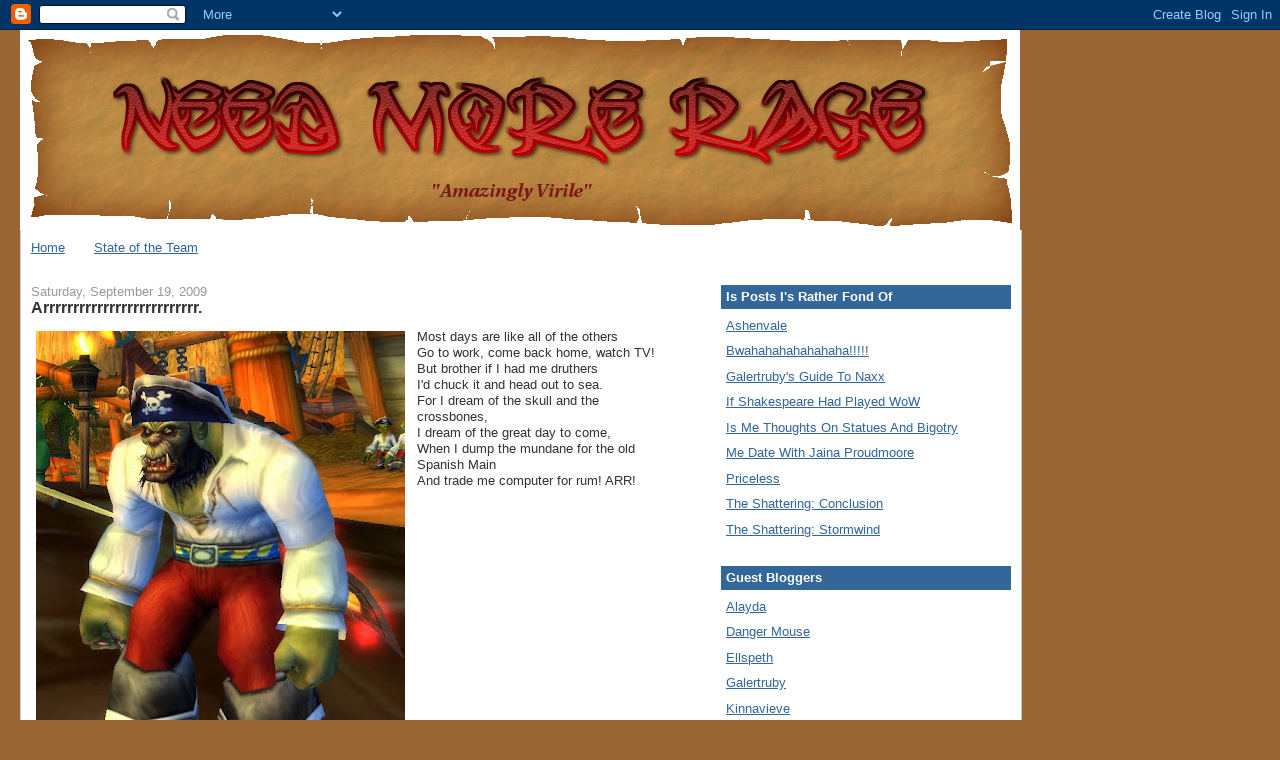

--- FILE ---
content_type: text/html; charset=UTF-8
request_url: https://needmorerage.blogspot.com/2009/09/arrrrrrrrrrrrrrrrrrrrrrrrrr.html?showComment=1253471785852
body_size: 13312
content:
<!DOCTYPE html>
<html dir='ltr' xmlns='http://www.w3.org/1999/xhtml' xmlns:b='http://www.google.com/2005/gml/b' xmlns:data='http://www.google.com/2005/gml/data' xmlns:expr='http://www.google.com/2005/gml/expr'>
<head>
<link href='https://www.blogger.com/static/v1/widgets/2944754296-widget_css_bundle.css' rel='stylesheet' type='text/css'/>
<meta content='xzpwmzLJX6ADQlpZwbp0616d8ggrvSsWrbLcicEXxL4=' name='verify-v1'/>
<meta content='text/html; charset=UTF-8' http-equiv='Content-Type'/>
<meta content='blogger' name='generator'/>
<link href='https://needmorerage.blogspot.com/favicon.ico' rel='icon' type='image/x-icon'/>
<link href='http://needmorerage.blogspot.com/2009/09/arrrrrrrrrrrrrrrrrrrrrrrrrr.html' rel='canonical'/>
<link rel="alternate" type="application/atom+xml" title="Need More Rage - Atom" href="https://needmorerage.blogspot.com/feeds/posts/default" />
<link rel="alternate" type="application/rss+xml" title="Need More Rage - RSS" href="https://needmorerage.blogspot.com/feeds/posts/default?alt=rss" />
<link rel="service.post" type="application/atom+xml" title="Need More Rage - Atom" href="https://www.blogger.com/feeds/3607873303433033031/posts/default" />

<link rel="alternate" type="application/atom+xml" title="Need More Rage - Atom" href="https://needmorerage.blogspot.com/feeds/1619663300391402942/comments/default" />
<!--Can't find substitution for tag [blog.ieCssRetrofitLinks]-->
<link href='https://blogger.googleusercontent.com/img/b/R29vZ2xl/AVvXsEhGSffGDa_CdKoL8c2oNJQOUORk3Pi8uDOmDGpKzunuCm_P2xNzef1k9uVirhJVjOGRYN2GFsF-681FY67h5OI-_-yTb46BL8EjsZJx7aNwA_EVKtX22zB-LDe7ccHK-kiVkjB0LcKQgK_G/s400/ratshag.jpg' rel='image_src'/>
<meta content='http://needmorerage.blogspot.com/2009/09/arrrrrrrrrrrrrrrrrrrrrrrrrr.html' property='og:url'/>
<meta content='Arrrrrrrrrrrrrrrrrrrrrrrrrr.' property='og:title'/>
<meta content='Most days are like all of the others Go to work, come back home, watch TV! But brother if I had me druthers I&#39;d chuck it and head out to sea...' property='og:description'/>
<meta content='https://blogger.googleusercontent.com/img/b/R29vZ2xl/AVvXsEhGSffGDa_CdKoL8c2oNJQOUORk3Pi8uDOmDGpKzunuCm_P2xNzef1k9uVirhJVjOGRYN2GFsF-681FY67h5OI-_-yTb46BL8EjsZJx7aNwA_EVKtX22zB-LDe7ccHK-kiVkjB0LcKQgK_G/w1200-h630-p-k-no-nu/ratshag.jpg' property='og:image'/>
<title>Need More Rage: Arrrrrrrrrrrrrrrrrrrrrrrrrr.</title>
<style id='page-skin-1' type='text/css'><!--
/*
-----------------------------------------------
Blogger Template Style
Name:     Stretch Denim
Designer: Darren Delaye
URL:      www.DarrenDelaye.com
Date:     11 Jul 2006
-----------------------------------------------
*/
/* Variable definitions
====================
<Variable name="bgColor" description="Page Background Color"
type="color" default="#efefef">
<Variable name="textColor" description="Text Color"
type="color" default="#333333">
<Variable name="linkColor" description="Link Color"
type="color" default="#336699">
<Variable name="headerBgColor" description="Page Header Background Color"
type="color" default="#336699">
<Variable name="headerTextColor" description="Page Header Text Color"
type="color" default="#ffffff">
<Variable name="headerCornersColor" description="Page Header Corners Color"
type="color" default="#528bc5">
<Variable name="mainBgColor" description="Main Background Color"
type="color" default="#ffffff">
<Variable name="borderColor" description="Border Color"
type="color" default="#cccccc">
<Variable name="dateHeaderColor" description="Date Header Color"
type="color" default="#999999">
<Variable name="sidebarTitleBgColor" description="Sidebar Title Background Color"
type="color" default="#ffd595">
<Variable name="sidebarTitleTextColor" description="Sidebar Title Text Color"
type="color" default="#333333">
<Variable name="bodyFont" description="Text Font"
type="font" default="normal normal 100% Verdana, Arial, Sans-serif;">
<Variable name="headerFont" description="Page Header Font"
type="font" default="normal normal 210% Verdana, Arial, Sans-serif;">
<Variable name="startSide" description="Start side in blog language"
type="automatic" default="left">
<Variable name="endSide" description="End side in blog language"
type="automatic" default="right">
*/
body {
background: #996633;
margin: 0;
padding: 0px;
font: x-small Verdana, Arial;
text-align: center;
color: #333333;
font-size/* */:/**/small;
font-size: /**/small;
}
a:link {
color: #336699;
}
a:visited {
color: #336699;
}
a img {
border-width: 0;
}
#outer-wrapper {
font: normal normal 100% Verdana, Arial, Sans-serif;;
}
/* Header
----------------------------------------------- */
#header-wrapper {
margin:0;
padding: 0;
background-color: #996633;
text-align: left;
}
#header {
width: 1000px;
margin-top: 0px;
margin-bottom: 0px;
margin-left: 20px;
background-color: #ffffff;
color: #ffffff;
padding: 0;
font: normal normal 210% Verdana, Arial, Sans-serif;;
position: relative;
}
h1.title {
padding-top: 38px;
margin: 0 1% .1em;
line-height: 1.2em;
font-size: 100%;
}
h1.title a, h1.title a:visited {
color: #ffffff;
text-decoration: none;
}
#header .description {
display: block;
margin: 0 1%;
padding: 0 0 40px;
line-height: 1.4em;
font-size: 50%;
}
/* Content
----------------------------------------------- */
.clear {
clear: both;
}
#content-wrapper {
margin-top: 0 ;
margin-bottom: 0;
margin-left: 20px;
width: 1000px;
padding: 0 0 15px;
text-align: left;
background-color: #ffffff;
border: 1px solid #cccccc;
border-top: 0;
}
#main-wrapper {
margin-left: 1%;
width: 64%;
float: left;
background-color: #ffffff;
display: inline;       /* fix for doubling margin in IE */
word-wrap: break-word; /* fix for long text breaking sidebar float in IE */
overflow: hidden;      /* fix for long non-text content breaking IE sidebar float */
}
#sidebar-wrapper {
margin-right: 1%;
width: 29%;
float: right;
background-color: #ffffff;
display: inline;       /* fix for doubling margin in IE */
word-wrap: break-word; /* fix for long text breaking sidebar float in IE */
overflow: hidden;      /* fix for long non-text content breaking IE sidebar float */
}
/* Headings
----------------------------------------------- */
h2, h3 {
margin: 0;
}
/* Posts
----------------------------------------------- */
.date-header {
margin: 1.5em 0 0;
font-weight: normal;
color: #999999;
font-size: 100%;
}
.post {
margin: 0 0 1.5em;
padding-bottom: 1.5em;
}
.post-title {
margin: 0;
padding: 0;
font-size: 125%;
font-weight: bold;
line-height: 1.1em;
}
.post-title a, .post-title a:visited, .post-title strong {
text-decoration: none;
color: #333333;
font-weight: bold;
}
.post div {
margin: 0 0 .75em;
line-height: 1.3em;
}
.post-footer {
margin: -.25em 0 0;
color: #333333;
font-size: 87%;
}
.post-footer .span {
margin-right: .3em;
}
.post img {
padding: 2px;
border: 0px solid #cccccc;
}
.post blockquote {
margin: 1em 20px;
}
.post blockquote p {
margin: .75em 0;
}
/* Comments
----------------------------------------------- */
#comments h4 {
margin: 1em 0;
color: #999999;
}
#comments h4 strong {
font-size: 110%;
}
#comments-block {
margin: 1em 0 1.5em;
line-height: 1.3em;
}
#comments-block dt {
margin: .5em 0;
}
#comments-block dd {
margin: .25em 0 0;
}
#comments-block dd.comment-footer {
margin: -.25em 0 2em;
line-height: 1.4em;
font-size: 78%;
}
#comments-block dd p {
margin: 0 0 .75em;
}
.deleted-comment {
font-style:italic;
color:gray;
}
.feed-links {
clear: both;
line-height: 2.5em;
}
#blog-pager-newer-link {
float: left;
}
#blog-pager-older-link {
float: right;
}
#blog-pager {
text-align: center;
}
/* Sidebar Content
----------------------------------------------- */
.sidebar h2 {
margin: 1.6em 0 .5em;
padding: 4px 5px;
background-color: #336699;
font-size: 100%;
color: #ffffff;
}
.sidebar ul {
margin: 0;
padding: 0;
list-style: none;
}
.sidebar li {
margin: 0;
padding-top: 0;
padding-right: 0;
padding-bottom: .5em;
padding-left: 15px;
text-indent: -15px;
line-height: 1.5em;
}
.sidebar {
color: #333333;
line-height:1.3em;
}
.sidebar .widget {
margin-bottom: 1em;
}
.sidebar .widget-content {
margin: 0 5px;
}
/* Profile
----------------------------------------------- */
.profile-img {
float: left;
margin-top: 0;
margin-right: 5px;
margin-bottom: 5px;
margin-left: 0;
padding: 4px;
border: 1px solid #cccccc;
}
.profile-data {
margin:0;
text-transform:uppercase;
letter-spacing:.1em;
font-weight: bold;
line-height: 1.6em;
font-size: 78%;
}
.profile-datablock {
margin:.5em 0 .5em;
}
.profile-textblock {
margin: 0.5em 0;
line-height: 1.6em;
}
/* Footer
----------------------------------------------- */
#footer {
clear: both;
text-align: center;
color: #333333;
}
#footer .widget {
margin:.5em;
padding-top: 20px;
font-size: 85%;
line-height: 1.5em;
text-align: left;
}
/** Page structure tweaks for layout editor wireframe */
body#layout #header {
width: 750px;
margin-left: 0;
margin-right: 0;
}

--></style>
<script src="//www.wowhead.com/widgets/power.js"></script>
<script type='text/javascript'>

  var _gaq = _gaq || [];
  _gaq.push(['_setAccount', 'UA-18080750-1']);
  _gaq.push(['_trackPageview']);

  (function() {
    var ga = document.createElement('script'); ga.type = 'text/javascript'; ga.async = true;
    ga.src = ('https:' == document.location.protocol ? 'https://ssl' : 'http://www') + '.google-analytics.com/ga.js';
    var s = document.getElementsByTagName('script')[0]; s.parentNode.insertBefore(ga, s);
  })();

</script>
<link href='https://www.blogger.com/dyn-css/authorization.css?targetBlogID=3607873303433033031&amp;zx=feef7cf5-cb3a-48cc-a8c7-8a76b5cf98e1' media='none' onload='if(media!=&#39;all&#39;)media=&#39;all&#39;' rel='stylesheet'/><noscript><link href='https://www.blogger.com/dyn-css/authorization.css?targetBlogID=3607873303433033031&amp;zx=feef7cf5-cb3a-48cc-a8c7-8a76b5cf98e1' rel='stylesheet'/></noscript>
<meta name='google-adsense-platform-account' content='ca-host-pub-1556223355139109'/>
<meta name='google-adsense-platform-domain' content='blogspot.com'/>

</head>
<body>
<div class='navbar section' id='navbar'><div class='widget Navbar' data-version='1' id='Navbar1'><script type="text/javascript">
    function setAttributeOnload(object, attribute, val) {
      if(window.addEventListener) {
        window.addEventListener('load',
          function(){ object[attribute] = val; }, false);
      } else {
        window.attachEvent('onload', function(){ object[attribute] = val; });
      }
    }
  </script>
<div id="navbar-iframe-container"></div>
<script type="text/javascript" src="https://apis.google.com/js/platform.js"></script>
<script type="text/javascript">
      gapi.load("gapi.iframes:gapi.iframes.style.bubble", function() {
        if (gapi.iframes && gapi.iframes.getContext) {
          gapi.iframes.getContext().openChild({
              url: 'https://www.blogger.com/navbar/3607873303433033031?po\x3d1619663300391402942\x26origin\x3dhttps://needmorerage.blogspot.com',
              where: document.getElementById("navbar-iframe-container"),
              id: "navbar-iframe"
          });
        }
      });
    </script><script type="text/javascript">
(function() {
var script = document.createElement('script');
script.type = 'text/javascript';
script.src = '//pagead2.googlesyndication.com/pagead/js/google_top_exp.js';
var head = document.getElementsByTagName('head')[0];
if (head) {
head.appendChild(script);
}})();
</script>
</div></div>
<div id='outer-wrapper'><div id='wrap2'>
<!-- skip links for text browsers -->
<span id='skiplinks' style='display:none;'>
<a href='#main'>skip to main </a> |
      <a href='#sidebar'>skip to sidebar</a>
</span>
<div id='header-wrapper'>
<div class='header section' id='header'><div class='widget Header' data-version='1' id='Header1'>
<div id='header-inner'>
<a href='https://needmorerage.blogspot.com/' style='display: block'>
<img alt='Need More Rage' height='200px; ' id='Header1_headerimg' src='https://blogger.googleusercontent.com/img/b/R29vZ2xl/AVvXsEiJKUM2zD4fl5W4wQCuYLDQpiR_JZu0-A12VMVeaTcJvnl-0mSxxKfV8FNZ-iK5t8x5amUOa46QwNsCQ_jOCx6a2gDbR9r1H49FhcGZFSESz7QnyjqebIuzllI91_btQjH6YoHeJsPva6pd/s1600/parchment-nmr.png' style='display: block' width='1000px; '/>
</a>
</div>
</div></div>
</div>
<div id='content-wrapper'>
<div id='crosscol-wrapper' style='text-align:center'>
<div class='crosscol section' id='crosscol'><div class='widget PageList' data-version='1' id='PageList1'>
<h2>Pages</h2>
<div class='widget-content'>
<ul>
<li>
<a href='https://needmorerage.blogspot.com/'>Home</a>
</li>
<li>
<a href='https://needmorerage.blogspot.com/p/state-of-team.html'>State of the Team</a>
</li>
</ul>
<div class='clear'></div>
</div>
</div></div>
</div>
<div id='main-wrapper'>
<div class='main section' id='main'><div class='widget Blog' data-version='1' id='Blog1'>
<div class='blog-posts hfeed'>

          <div class="date-outer">
        
<h2 class='date-header'><span>Saturday, September 19, 2009</span></h2>

          <div class="date-posts">
        
<div class='post-outer'>
<div class='post hentry uncustomized-post-template' itemprop='blogPost' itemscope='itemscope' itemtype='http://schema.org/BlogPosting'>
<meta content='https://blogger.googleusercontent.com/img/b/R29vZ2xl/AVvXsEhGSffGDa_CdKoL8c2oNJQOUORk3Pi8uDOmDGpKzunuCm_P2xNzef1k9uVirhJVjOGRYN2GFsF-681FY67h5OI-_-yTb46BL8EjsZJx7aNwA_EVKtX22zB-LDe7ccHK-kiVkjB0LcKQgK_G/s400/ratshag.jpg' itemprop='image_url'/>
<meta content='3607873303433033031' itemprop='blogId'/>
<meta content='1619663300391402942' itemprop='postId'/>
<a name='1619663300391402942'></a>
<h3 class='post-title entry-title' itemprop='name'>
Arrrrrrrrrrrrrrrrrrrrrrrrrr.
</h3>
<div class='post-header'>
<div class='post-header-line-1'></div>
</div>
<div class='post-body entry-content' id='post-body-1619663300391402942' itemprop='description articleBody'>
<table border="0"><tbody><tr><td><a href="https://blogger.googleusercontent.com/img/b/R29vZ2xl/AVvXsEhGSffGDa_CdKoL8c2oNJQOUORk3Pi8uDOmDGpKzunuCm_P2xNzef1k9uVirhJVjOGRYN2GFsF-681FY67h5OI-_-yTb46BL8EjsZJx7aNwA_EVKtX22zB-LDe7ccHK-kiVkjB0LcKQgK_G/s1600-h/ratshag.jpg" onblur="try {parent.deselectBloggerImageGracefully();} catch(e) {}"><img alt="" border="0" id="BLOGGER_PHOTO_ID_5383194712062169586" src="https://blogger.googleusercontent.com/img/b/R29vZ2xl/AVvXsEhGSffGDa_CdKoL8c2oNJQOUORk3Pi8uDOmDGpKzunuCm_P2xNzef1k9uVirhJVjOGRYN2GFsF-681FY67h5OI-_-yTb46BL8EjsZJx7aNwA_EVKtX22zB-LDe7ccHK-kiVkjB0LcKQgK_G/s400/ratshag.jpg" style="float:left; margin:0 10px 10px 0;cursor:pointer; cursor:hand;width: 369px; height: 400px;" /></a>Most days are like all of the others<br />Go to work, come back home, watch TV!<br />But brother if I had me druthers<br />I'd chuck it and head out to sea.<br />For I dream of the skull and the crossbones,<br />I dream of the great day to come,<br />When I dump the mundane for the old Spanish Main<br />And trade me computer for rum! ARR!<br /></td></tr><tr><td><a href="https://blogger.googleusercontent.com/img/b/R29vZ2xl/AVvXsEijcr8r5YSSD-M6NUl_6zFXjKqQw7T6gAkbqv2zXYppT97wCA26-ZQzhnpbk_aGeckBV7LSnX0YUy_TyEuSITn7exmb4jQ3onIJwX6s1ZehDc5lwxl3VMQvg1h75SBWjbGsGKO-Xutjdf63/s1600-h/dangermouse.jpg" onblur="try {parent.deselectBloggerImageGracefully();} catch(e) {}"><img alt="" border="0" id="BLOGGER_PHOTO_ID_5383195063368580594" src="https://blogger.googleusercontent.com/img/b/R29vZ2xl/AVvXsEijcr8r5YSSD-M6NUl_6zFXjKqQw7T6gAkbqv2zXYppT97wCA26-ZQzhnpbk_aGeckBV7LSnX0YUy_TyEuSITn7exmb4jQ3onIJwX6s1ZehDc5lwxl3VMQvg1h75SBWjbGsGKO-Xutjdf63/s400/dangermouse.jpg" style="float:right; margin:0 0 10px 10px;cursor:pointer; cursor:hand;width: 315px; height: 400px;" /></a>T'me,<br />Yo ho, yo ho,<br />It's "Talk Like A Pirate Day"<br />When laptops are benches<br />God gave us for wenches<br />And a sail ain't a low price ta pay!<br /></td></tr><tr><td><a href="https://blogger.googleusercontent.com/img/b/R29vZ2xl/AVvXsEjtRwUj2RGmGOCReq3WS6sOkEoG-iNMU1-OFWQon_Uj6vMNUfrcoW8p9dJF3IqgjvGu9TGZhEyMagtyj5qMlxsuEYdpD3r70FevdNziaQym9Hy2MJF25POt2A6XtcNpUuW_d5MwlF-zymdH/s1600-h/galertruby.jpg" onblur="try {parent.deselectBloggerImageGracefully();} catch(e) {}"><img alt="" border="0" id="BLOGGER_PHOTO_ID_5383194336382930050" src="https://blogger.googleusercontent.com/img/b/R29vZ2xl/AVvXsEjtRwUj2RGmGOCReq3WS6sOkEoG-iNMU1-OFWQon_Uj6vMNUfrcoW8p9dJF3IqgjvGu9TGZhEyMagtyj5qMlxsuEYdpD3r70FevdNziaQym9Hy2MJF25POt2A6XtcNpUuW_d5MwlF-zymdH/s400/galertruby.jpg" style="float:left; margin:0 10px 10px 0;cursor:pointer; cursor:hand;width: 400px; height: 343px;" /></a>When timbers are shivered<br />And lillies are livered<br />And every last buckle is swashed,<br />We'll abandon our cars<br />For a shipful of ARRRRRs<br />And pund back the grog 'til we're sloshed! Yo ho....<br /></td></tr><tr><td><a href="https://blogger.googleusercontent.com/img/b/R29vZ2xl/AVvXsEhTAc0KPohn2A83qJOEl3c2y2Rrh-3HqRZEBo2cN7Sp-feIBU-N850vxn1L_N6QZN7vL2Q_IWicbpNxCogBzzD3gY_1sn7DZGwKRmGEy3_RB_7kpnlrDsSjxVgJQVwZt0ejuUWFjMA1Bega/s1600-h/ellspeth.jpg" onblur="try {parent.deselectBloggerImageGracefully();} catch(e) {}"><img alt="" border="0" id="BLOGGER_PHOTO_ID_5383195070718919666" src="https://blogger.googleusercontent.com/img/b/R29vZ2xl/AVvXsEhTAc0KPohn2A83qJOEl3c2y2Rrh-3HqRZEBo2cN7Sp-feIBU-N850vxn1L_N6QZN7vL2Q_IWicbpNxCogBzzD3gY_1sn7DZGwKRmGEy3_RB_7kpnlrDsSjxVgJQVwZt0ejuUWFjMA1Bega/s400/ellspeth.jpg" style="float:right; margin:0 0 10px 10px;cursor:pointer; cursor:hand;width: 400px; height: 250px;" /></a>Don't pick up yer phone and say "Hello,<br />Our ten-o-clock meeting's delayed",<br />Ye scrunch up yer face and ye bellow,<br />"AVAST! Ye've been bleedin' BELAYED!"<br /></td></tr><tr><td><a href="https://blogger.googleusercontent.com/img/b/R29vZ2xl/AVvXsEhH-IRn5xiI6R76pHo0tVknrAsJVB3ObR0rVsfF_Kx5V9WW9IxCo-MTJ1i1AomWDHw9A-HIUlc5Jqziuz8pgnWIZ9nyMci7CIjyzkHX9els37mpBXJXj2OWSNkE71plT6_BBPITyaI7ZR1L/s1600-h/alayda.jpg" onblur="try {parent.deselectBloggerImageGracefully();} catch(e) {}"><img alt="" border="0" id="BLOGGER_PHOTO_ID_5383194333366711330" src="https://blogger.googleusercontent.com/img/b/R29vZ2xl/AVvXsEhH-IRn5xiI6R76pHo0tVknrAsJVB3ObR0rVsfF_Kx5V9WW9IxCo-MTJ1i1AomWDHw9A-HIUlc5Jqziuz8pgnWIZ9nyMci7CIjyzkHX9els37mpBXJXj2OWSNkE71plT6_BBPITyaI7ZR1L/s400/alayda.jpg" style="float:left; margin:0 10px 10px 0;cursor:pointer; cursor:hand;width: 400px; height: 314px;" /></a>Ye can't keep this fun to yerself, I bet,<br />So sing "Aye!" "ARRR!" "Ayy!" every man!<br />We ain't got much grasp of the alphabet,<br />But a damn good retirement plan!<br /></td></tr><tr><td><a href="https://blogger.googleusercontent.com/img/b/R29vZ2xl/AVvXsEhhNsuC_Ty5aRYjhUa3cSfEdSIA7Ije09rgb-1P8IJTvrBjz_29ePk_oxhpyHZVDNxEDTWvbBZioKX4qyMzwdZR5ocPw2k7LCoClccVVeyl31ja8M6LqVDrTlKlLUmo2QmTEuU3anvBlFFl/s1600-h/palintera.jpg" onblur="try {parent.deselectBloggerImageGracefully();} catch(e) {}"><img alt="" border="0" id="BLOGGER_PHOTO_ID_5383200827161587938" src="https://blogger.googleusercontent.com/img/b/R29vZ2xl/AVvXsEhhNsuC_Ty5aRYjhUa3cSfEdSIA7Ije09rgb-1P8IJTvrBjz_29ePk_oxhpyHZVDNxEDTWvbBZioKX4qyMzwdZR5ocPw2k7LCoClccVVeyl31ja8M6LqVDrTlKlLUmo2QmTEuU3anvBlFFl/s400/palintera.jpg" style="float:right; margin:0 0 10px 10px;cursor:pointer; cursor:hand;width: 400px; height: 342px;" /></a>T' me,<br />Yo, Ho, Yo, Ho,<br />It's "Talk Like A Pirate" Day!<br />Whatever's in fashion is in for a thrashin'<br />And bein' polite is passe!<br />When it's ev'ry man's duty to grab his proud beauty<br />And let out a hearty YO HO!<br />And if this offends you, hold y'r breath as we sends you<br />Ta Davy Jones' Locker ya go! Yo ho....<br /></td></tr><tr><td><a href="https://blogger.googleusercontent.com/img/b/R29vZ2xl/AVvXsEhvtJnS6hzp9Lr1KRvrjqC5414NLYBEAut54kf4uhwwDR-do-bDoHxEwZI2tvY0p94t_oyAVF4a3W7hH8Nko4vNbwapWhPoXTTzeNmBAmmgqyYD8hFpKaWU2NB7E1WwUzejSuinrGKxpOtm/s1600-h/ratdorf.jpg" onblur="try {parent.deselectBloggerImageGracefully();} catch(e) {}"><img alt="" border="0" id="BLOGGER_PHOTO_ID_5383204038356264498" src="https://blogger.googleusercontent.com/img/b/R29vZ2xl/AVvXsEhvtJnS6hzp9Lr1KRvrjqC5414NLYBEAut54kf4uhwwDR-do-bDoHxEwZI2tvY0p94t_oyAVF4a3W7hH8Nko4vNbwapWhPoXTTzeNmBAmmgqyYD8hFpKaWU2NB7E1WwUzejSuinrGKxpOtm/s400/ratdorf.jpg" style="float:left; margin:0 10px 10px 0;cursor:pointer; cursor:hand;width: 400px; height: 347px;" /></a>We'll tell every banker "Heave to and weigh anchor!"<br />Buy latte with pieces of eight<br />We'll fight to be chosen as cap'n or bosun<br />The loser, o' course, is worst mate!<br /><br />When we hoist Jolly Roger, the landlubbers dodge 'er,<br />We fill 'em with loathing and fear,<br />We'll plunder and pillage each city and village,<br />Or at least clean out Wal-Mart of beer!<br /></td></tr></tbody></table><table></table><br /><div style="text-align: left;">Is big thanks ta <a href="http://www.tomsmithonline.com/">Tom Smith</a> fer the lyrics. Is from this <a href="http://www.tomsmithonline.com/freestuff/oddio/TLAPD.mp3">most excellent song</a>. Go git a copy, ya scurvy dog!</div>
<div style='clear: both;'></div>
</div>
<div class='post-footer'>
<div class='post-footer-line post-footer-line-1'>
<span class='post-author vcard'>
Posted by
<span class='fn' itemprop='author' itemscope='itemscope' itemtype='http://schema.org/Person'>
<meta content='https://www.blogger.com/profile/12111084510465688124' itemprop='url'/>
<a class='g-profile' href='https://www.blogger.com/profile/12111084510465688124' rel='author' title='author profile'>
<span itemprop='name'>Ratshag</span>
</a>
</span>
</span>
<span class='post-timestamp'>
at
<meta content='http://needmorerage.blogspot.com/2009/09/arrrrrrrrrrrrrrrrrrrrrrrrrr.html' itemprop='url'/>
<a class='timestamp-link' href='https://needmorerage.blogspot.com/2009/09/arrrrrrrrrrrrrrrrrrrrrrrrrr.html' rel='bookmark' title='permanent link'><abbr class='published' itemprop='datePublished' title='2009-09-19T08:54:00-05:00'>8:54&#8239;AM</abbr></a>
</span>
<span class='post-comment-link'>
</span>
<span class='post-icons'>
<span class='item-control blog-admin pid-692308070'>
<a href='https://www.blogger.com/post-edit.g?blogID=3607873303433033031&postID=1619663300391402942&from=pencil' title='Edit Post'>
<img alt='' class='icon-action' height='18' src='https://resources.blogblog.com/img/icon18_edit_allbkg.gif' width='18'/>
</a>
</span>
</span>
<div class='post-share-buttons goog-inline-block'>
<a class='goog-inline-block share-button sb-email' href='https://www.blogger.com/share-post.g?blogID=3607873303433033031&postID=1619663300391402942&target=email' target='_blank' title='Email This'><span class='share-button-link-text'>Email This</span></a><a class='goog-inline-block share-button sb-blog' href='https://www.blogger.com/share-post.g?blogID=3607873303433033031&postID=1619663300391402942&target=blog' onclick='window.open(this.href, "_blank", "height=270,width=475"); return false;' target='_blank' title='BlogThis!'><span class='share-button-link-text'>BlogThis!</span></a><a class='goog-inline-block share-button sb-twitter' href='https://www.blogger.com/share-post.g?blogID=3607873303433033031&postID=1619663300391402942&target=twitter' target='_blank' title='Share to X'><span class='share-button-link-text'>Share to X</span></a><a class='goog-inline-block share-button sb-facebook' href='https://www.blogger.com/share-post.g?blogID=3607873303433033031&postID=1619663300391402942&target=facebook' onclick='window.open(this.href, "_blank", "height=430,width=640"); return false;' target='_blank' title='Share to Facebook'><span class='share-button-link-text'>Share to Facebook</span></a><a class='goog-inline-block share-button sb-pinterest' href='https://www.blogger.com/share-post.g?blogID=3607873303433033031&postID=1619663300391402942&target=pinterest' target='_blank' title='Share to Pinterest'><span class='share-button-link-text'>Share to Pinterest</span></a>
</div>
</div>
<div class='post-footer-line post-footer-line-2'>
<span class='post-labels'>
Labels:
<a href='https://needmorerage.blogspot.com/search/label/holiday' rel='tag'>holiday</a>
</span>
</div>
<div class='post-footer-line post-footer-line-3'>
<span class='post-location'>
</span>
</div>
</div>
</div>
<div class='comments' id='comments'>
<a name='comments'></a>
<h4>7 comments:</h4>
<div id='Blog1_comments-block-wrapper'>
<dl class='avatar-comment-indent' id='comments-block'>
<dt class='comment-author ' id='c3908710646406567890'>
<a name='c3908710646406567890'></a>
<div class="avatar-image-container avatar-stock"><span dir="ltr"><a href="http://bellonae.net" target="" rel="nofollow" onclick=""><img src="//resources.blogblog.com/img/blank.gif" width="35" height="35" alt="" title="CC">

</a></span></div>
<a href='http://bellonae.net' rel='nofollow'>CC</a>
said...
</dt>
<dd class='comment-body' id='Blog1_cmt-3908710646406567890'>
<p>
You, sir orc, win an internet. <br /><br />Er. Wait. <br /><br />Arr, but that be the sweetest sound me ears have heard all day! May yer plunder never run dry!
</p>
</dd>
<dd class='comment-footer'>
<span class='comment-timestamp'>
<a href='https://needmorerage.blogspot.com/2009/09/arrrrrrrrrrrrrrrrrrrrrrrrrr.html?showComment=1253384800025#c3908710646406567890' title='comment permalink'>
September 19, 2009 at 1:26&#8239;PM
</a>
<span class='item-control blog-admin pid-310937382'>
<a class='comment-delete' href='https://www.blogger.com/comment/delete/3607873303433033031/3908710646406567890' title='Delete Comment'>
<img src='https://resources.blogblog.com/img/icon_delete13.gif'/>
</a>
</span>
</span>
</dd>
<dt class='comment-author ' id='c7364594917178602263'>
<a name='c7364594917178602263'></a>
<div class="avatar-image-container avatar-stock"><span dir="ltr"><a href="https://www.blogger.com/profile/03200628248855719672" target="" rel="nofollow" onclick="" class="avatar-hovercard" id="av-7364594917178602263-03200628248855719672"><img src="//www.blogger.com/img/blogger_logo_round_35.png" width="35" height="35" alt="" title="Armond">

</a></span></div>
<a href='https://www.blogger.com/profile/03200628248855719672' rel='nofollow'>Armond</a>
said...
</dt>
<dd class='comment-body' id='Blog1_cmt-7364594917178602263'>
<p>
I SEE NO GALERTRUBY.<br /><br />ARRRR.
</p>
</dd>
<dd class='comment-footer'>
<span class='comment-timestamp'>
<a href='https://needmorerage.blogspot.com/2009/09/arrrrrrrrrrrrrrrrrrrrrrrrrr.html?showComment=1253471785852#c7364594917178602263' title='comment permalink'>
September 20, 2009 at 1:36&#8239;PM
</a>
<span class='item-control blog-admin pid-888000057'>
<a class='comment-delete' href='https://www.blogger.com/comment/delete/3607873303433033031/7364594917178602263' title='Delete Comment'>
<img src='https://resources.blogblog.com/img/icon_delete13.gif'/>
</a>
</span>
</span>
</dd>
<dt class='comment-author ' id='c2508107751676150648'>
<a name='c2508107751676150648'></a>
<div class="avatar-image-container avatar-stock"><span dir="ltr"><a href="https://www.blogger.com/profile/17756549243581101528" target="" rel="nofollow" onclick="" class="avatar-hovercard" id="av-2508107751676150648-17756549243581101528"><img src="//www.blogger.com/img/blogger_logo_round_35.png" width="35" height="35" alt="" title="Triz">

</a></span></div>
<a href='https://www.blogger.com/profile/17756549243581101528' rel='nofollow'>Triz</a>
said...
</dt>
<dd class='comment-body' id='Blog1_cmt-2508107751676150648'>
<p>
Kinna is also missing.<br />Too bad that I missed Talk like a pirate day completely by not being at home the weekend...
</p>
</dd>
<dd class='comment-footer'>
<span class='comment-timestamp'>
<a href='https://needmorerage.blogspot.com/2009/09/arrrrrrrrrrrrrrrrrrrrrrrrrr.html?showComment=1253476540375#c2508107751676150648' title='comment permalink'>
September 20, 2009 at 2:55&#8239;PM
</a>
<span class='item-control blog-admin pid-1363897739'>
<a class='comment-delete' href='https://www.blogger.com/comment/delete/3607873303433033031/2508107751676150648' title='Delete Comment'>
<img src='https://resources.blogblog.com/img/icon_delete13.gif'/>
</a>
</span>
</span>
</dd>
<dt class='comment-author ' id='c4358006497365998660'>
<a name='c4358006497365998660'></a>
<div class="avatar-image-container vcard"><span dir="ltr"><a href="https://www.blogger.com/profile/17911140093148518743" target="" rel="nofollow" onclick="" class="avatar-hovercard" id="av-4358006497365998660-17911140093148518743"><img src="https://resources.blogblog.com/img/blank.gif" width="35" height="35" class="delayLoad" style="display: none;" longdesc="//blogger.googleusercontent.com/img/b/R29vZ2xl/AVvXsEhZ3pVxI92qlvburbr_zGFhbrlEQxI5MYoRxtrLgGi4cXs64UK8hltazfpGeVCudUDUf65gUmZgHFcsO2ghNo4X98sAGsk7G6YVMsN6ilyVM17A4XcH_juvz0RHNhkrBw/s45-c/untitled.JPG" alt="" title="Skraps">

<noscript><img src="//blogger.googleusercontent.com/img/b/R29vZ2xl/AVvXsEhZ3pVxI92qlvburbr_zGFhbrlEQxI5MYoRxtrLgGi4cXs64UK8hltazfpGeVCudUDUf65gUmZgHFcsO2ghNo4X98sAGsk7G6YVMsN6ilyVM17A4XcH_juvz0RHNhkrBw/s45-c/untitled.JPG" width="35" height="35" class="photo" alt=""></noscript></a></span></div>
<a href='https://www.blogger.com/profile/17911140093148518743' rel='nofollow'>Skraps</a>
said...
</dt>
<dd class='comment-body' id='Blog1_cmt-4358006497365998660'>
<p>
Hey Ratters,<br /><br />A few co-workers and myself have decided to go into business as privateers.  We are looking for a few good men to go to Africa with us and hunt some Somali pirates.<br /><br />We figure to raise the crew, commandeer a vessel.  Someone will start to pay us once we start protecting merchant ships from pirates right?
</p>
</dd>
<dd class='comment-footer'>
<span class='comment-timestamp'>
<a href='https://needmorerage.blogspot.com/2009/09/arrrrrrrrrrrrrrrrrrrrrrrrrr.html?showComment=1253496352070#c4358006497365998660' title='comment permalink'>
September 20, 2009 at 8:25&#8239;PM
</a>
<span class='item-control blog-admin pid-674281691'>
<a class='comment-delete' href='https://www.blogger.com/comment/delete/3607873303433033031/4358006497365998660' title='Delete Comment'>
<img src='https://resources.blogblog.com/img/icon_delete13.gif'/>
</a>
</span>
</span>
</dd>
<dt class='comment-author ' id='c5273387434528828422'>
<a name='c5273387434528828422'></a>
<div class="avatar-image-container avatar-stock"><span dir="ltr"><a href="https://www.blogger.com/profile/03904742253394231819" target="" rel="nofollow" onclick="" class="avatar-hovercard" id="av-5273387434528828422-03904742253394231819"><img src="//www.blogger.com/img/blogger_logo_round_35.png" width="35" height="35" alt="" title="Sweetcherrie">

</a></span></div>
<a href='https://www.blogger.com/profile/03904742253394231819' rel='nofollow'>Sweetcherrie</a>
said...
</dt>
<dd class='comment-body' id='Blog1_cmt-5273387434528828422'>
<p>
I always look forward to blog posts from you, they keep making me happy when reading them. <br /><br />Arrrr!
</p>
</dd>
<dd class='comment-footer'>
<span class='comment-timestamp'>
<a href='https://needmorerage.blogspot.com/2009/09/arrrrrrrrrrrrrrrrrrrrrrrrrr.html?showComment=1253518592186#c5273387434528828422' title='comment permalink'>
September 21, 2009 at 2:36&#8239;AM
</a>
<span class='item-control blog-admin pid-354797758'>
<a class='comment-delete' href='https://www.blogger.com/comment/delete/3607873303433033031/5273387434528828422' title='Delete Comment'>
<img src='https://resources.blogblog.com/img/icon_delete13.gif'/>
</a>
</span>
</span>
</dd>
<dt class='comment-author ' id='c8121075187700015248'>
<a name='c8121075187700015248'></a>
<div class="avatar-image-container vcard"><span dir="ltr"><a href="https://www.blogger.com/profile/15267651027289124037" target="" rel="nofollow" onclick="" class="avatar-hovercard" id="av-8121075187700015248-15267651027289124037"><img src="https://resources.blogblog.com/img/blank.gif" width="35" height="35" class="delayLoad" style="display: none;" longdesc="//blogger.googleusercontent.com/img/b/R29vZ2xl/AVvXsEiYP9omqvI7wGORJohiLwuyyOCc9hoXhbC7IJmp57OcI9WrYPs7APVCM9SYwFBfJnxhlIqerMxvb7PfXvjqQl0_3ZNglfjLoxYe6Sbup4_qp0M7b7MBfUZf619bdXWZcA/s45-c-r/scruffy_John.jpg" alt="" title="Cap&amp;#39;n John">

<noscript><img src="//blogger.googleusercontent.com/img/b/R29vZ2xl/AVvXsEiYP9omqvI7wGORJohiLwuyyOCc9hoXhbC7IJmp57OcI9WrYPs7APVCM9SYwFBfJnxhlIqerMxvb7PfXvjqQl0_3ZNglfjLoxYe6Sbup4_qp0M7b7MBfUZf619bdXWZcA/s45-c-r/scruffy_John.jpg" width="35" height="35" class="photo" alt=""></noscript></a></span></div>
<a href='https://www.blogger.com/profile/15267651027289124037' rel='nofollow'>Cap&#39;n John</a>
said...
</dt>
<dd class='comment-body' id='Blog1_cmt-8121075187700015248'>
<p>
Aar! I always miss national Talk like a Pirate day. Aar. So it be a good thing then that I always talk like a Pirate anyways. I mean...Aar!!!
</p>
</dd>
<dd class='comment-footer'>
<span class='comment-timestamp'>
<a href='https://needmorerage.blogspot.com/2009/09/arrrrrrrrrrrrrrrrrrrrrrrrrr.html?showComment=1253590965625#c8121075187700015248' title='comment permalink'>
September 21, 2009 at 10:42&#8239;PM
</a>
<span class='item-control blog-admin pid-1480854861'>
<a class='comment-delete' href='https://www.blogger.com/comment/delete/3607873303433033031/8121075187700015248' title='Delete Comment'>
<img src='https://resources.blogblog.com/img/icon_delete13.gif'/>
</a>
</span>
</span>
</dd>
<dt class='comment-author ' id='c1790176507378327942'>
<a name='c1790176507378327942'></a>
<div class="avatar-image-container avatar-stock"><span dir="ltr"><a href="http://www.rogueleveling-guide.com/" target="" rel="nofollow" onclick=""><img src="//resources.blogblog.com/img/blank.gif" width="35" height="35" alt="" title="rogue leveling guide">

</a></span></div>
<a href='http://www.rogueleveling-guide.com/' rel='nofollow'>rogue leveling guide</a>
said...
</dt>
<dd class='comment-body' id='Blog1_cmt-1790176507378327942'>
<p>
Arrrr Ay will take a look at thar jolly video rrrright now, ya filthy pirrrrate!<br /><br />Or should Ay say &quot;AY Captain!&quot;?
</p>
</dd>
<dd class='comment-footer'>
<span class='comment-timestamp'>
<a href='https://needmorerage.blogspot.com/2009/09/arrrrrrrrrrrrrrrrrrrrrrrrrr.html?showComment=1275992680662#c1790176507378327942' title='comment permalink'>
June 8, 2010 at 5:24&#8239;AM
</a>
<span class='item-control blog-admin pid-310937382'>
<a class='comment-delete' href='https://www.blogger.com/comment/delete/3607873303433033031/1790176507378327942' title='Delete Comment'>
<img src='https://resources.blogblog.com/img/icon_delete13.gif'/>
</a>
</span>
</span>
</dd>
</dl>
</div>
<p class='comment-footer'>
<a href='https://www.blogger.com/comment/fullpage/post/3607873303433033031/1619663300391402942' onclick=''>Post a Comment</a>
</p>
</div>
</div>

        </div></div>
      
</div>
<div class='blog-pager' id='blog-pager'>
<span id='blog-pager-newer-link'>
<a class='blog-pager-newer-link' href='https://needmorerage.blogspot.com/2009/09/personal-grooming-is-important-to.html' id='Blog1_blog-pager-newer-link' title='Newer Post'>Newer Post</a>
</span>
<span id='blog-pager-older-link'>
<a class='blog-pager-older-link' href='https://needmorerage.blogspot.com/2009/09/kinna-haz-pantz.html' id='Blog1_blog-pager-older-link' title='Older Post'>Older Post</a>
</span>
<a class='home-link' href='https://needmorerage.blogspot.com/'>Home</a>
</div>
<div class='clear'></div>
<div class='post-feeds'>
<div class='feed-links'>
Subscribe to:
<a class='feed-link' href='https://needmorerage.blogspot.com/feeds/1619663300391402942/comments/default' target='_blank' type='application/atom+xml'>Post Comments (Atom)</a>
</div>
</div>
</div></div>
</div>
<div id='sidebar-wrapper'>
<div class='sidebar section' id='sidebar'><div class='widget LinkList' data-version='1' id='LinkList5'>
<h2>Is Posts I's Rather Fond Of</h2>
<div class='widget-content'>
<ul>
<li><a href='http://needmorerage.blogspot.com/2010/10/ashenvale.html'>Ashenvale</a></li>
<li><a href='http://needmorerage.blogspot.com/2007/10/bwahahahahahahaha.html'>Bwahahahahahahaha!!!!!</a></li>
<li><a href='http://needmorerage.blogspot.com/2008/12/galertrubys-guide-to-preparing-for-10.html'>Galertruby's Guide To Naxx</a></li>
<li><a href='http://needmorerage.blogspot.com/2010/11/if-shakespeare-had-played-wow.html'>If Shakespeare Had Played WoW</a></li>
<li><a href='http://needmorerage.blogspot.com/2010/09/is-me-thoughts-on-statues-and-bigotry.html'>Is Me Thoughts On Statues And Bigotry</a></li>
<li><a href='http://needmorerage.blogspot.com/2008/03/me-date-with-jaina-proudmoore.html'>Me Date With Jaina Proudmoore</a></li>
<li><a href='http://needmorerage.blogspot.com/2007/12/priceless.html'>Priceless</a></li>
<li><a href='http://needmorerage.blogspot.com/2011/09/shattering-conclusion.html'>The Shattering: Conclusion</a></li>
<li><a href='http://needmorerage.blogspot.com/2010/11/shattering-stormwind.html'>The Shattering: Stormwind</a></li>
</ul>
<div class='clear'></div>
</div>
</div><div class='widget LinkList' data-version='1' id='LinkList3'>
<h2>Guest Bloggers</h2>
<div class='widget-content'>
<ul>
<li><a href='http://needmorerage.blogspot.com/search/label/alayda'>Alayda</a></li>
<li><a href='http://needmorerage.blogspot.com/search/label/dangermouse'>Danger Mouse</a></li>
<li><a href='http://needmorerage.blogspot.com/search/label/ellspeth'>Ellspeth</a></li>
<li><a href='http://needmorerage.blogspot.com/search/label/Galertruby'>Galertruby</a></li>
<li><a href='http://needmorerage.blogspot.com/search/label/kinnavieve'>Kinnavieve</a></li>
<li><a href='http://needmorerage.blogspot.com/search/label/maurice'>Maurice</a></li>
<li><a href='http://needmorerage.blogspot.com/search/label/Old%20Sour%20Breath'>Old Sour Breath</a></li>
<li><a href='http://needmorerage.blogspot.com/search/label/palintera'>Palintera</a></li>
<li><a href='http://needmorerage.blogspot.com/search/label/phoenicia'>Phoenicia</a></li>
<li><a href='http://needmorerage.blogspot.com/search/label/vyprania'>Vyprania</a></li>
</ul>
<div class='clear'></div>
</div>
</div><div class='widget BlogArchive' data-version='1' id='BlogArchive1'>
<h2>Blog Archive</h2>
<div class='widget-content'>
<div id='ArchiveList'>
<div id='BlogArchive1_ArchiveList'>
<ul class='hierarchy'>
<li class='archivedate collapsed'>
<a class='toggle' href='javascript:void(0)'>
<span class='zippy'>

        &#9658;&#160;
      
</span>
</a>
<a class='post-count-link' href='https://needmorerage.blogspot.com/2015/'>
2015
</a>
<span class='post-count' dir='ltr'>(53)</span>
<ul class='hierarchy'>
<li class='archivedate collapsed'>
<a class='toggle' href='javascript:void(0)'>
<span class='zippy'>

        &#9658;&#160;
      
</span>
</a>
<a class='post-count-link' href='https://needmorerage.blogspot.com/2015/08/'>
August
</a>
<span class='post-count' dir='ltr'>(1)</span>
</li>
</ul>
<ul class='hierarchy'>
<li class='archivedate collapsed'>
<a class='toggle' href='javascript:void(0)'>
<span class='zippy'>

        &#9658;&#160;
      
</span>
</a>
<a class='post-count-link' href='https://needmorerage.blogspot.com/2015/07/'>
July
</a>
<span class='post-count' dir='ltr'>(2)</span>
</li>
</ul>
<ul class='hierarchy'>
<li class='archivedate collapsed'>
<a class='toggle' href='javascript:void(0)'>
<span class='zippy'>

        &#9658;&#160;
      
</span>
</a>
<a class='post-count-link' href='https://needmorerage.blogspot.com/2015/06/'>
June
</a>
<span class='post-count' dir='ltr'>(2)</span>
</li>
</ul>
<ul class='hierarchy'>
<li class='archivedate collapsed'>
<a class='toggle' href='javascript:void(0)'>
<span class='zippy'>

        &#9658;&#160;
      
</span>
</a>
<a class='post-count-link' href='https://needmorerage.blogspot.com/2015/05/'>
May
</a>
<span class='post-count' dir='ltr'>(8)</span>
</li>
</ul>
<ul class='hierarchy'>
<li class='archivedate collapsed'>
<a class='toggle' href='javascript:void(0)'>
<span class='zippy'>

        &#9658;&#160;
      
</span>
</a>
<a class='post-count-link' href='https://needmorerage.blogspot.com/2015/04/'>
April
</a>
<span class='post-count' dir='ltr'>(7)</span>
</li>
</ul>
<ul class='hierarchy'>
<li class='archivedate collapsed'>
<a class='toggle' href='javascript:void(0)'>
<span class='zippy'>

        &#9658;&#160;
      
</span>
</a>
<a class='post-count-link' href='https://needmorerage.blogspot.com/2015/03/'>
March
</a>
<span class='post-count' dir='ltr'>(9)</span>
</li>
</ul>
<ul class='hierarchy'>
<li class='archivedate collapsed'>
<a class='toggle' href='javascript:void(0)'>
<span class='zippy'>

        &#9658;&#160;
      
</span>
</a>
<a class='post-count-link' href='https://needmorerage.blogspot.com/2015/02/'>
February
</a>
<span class='post-count' dir='ltr'>(9)</span>
</li>
</ul>
<ul class='hierarchy'>
<li class='archivedate collapsed'>
<a class='toggle' href='javascript:void(0)'>
<span class='zippy'>

        &#9658;&#160;
      
</span>
</a>
<a class='post-count-link' href='https://needmorerage.blogspot.com/2015/01/'>
January
</a>
<span class='post-count' dir='ltr'>(15)</span>
</li>
</ul>
</li>
</ul>
<ul class='hierarchy'>
<li class='archivedate collapsed'>
<a class='toggle' href='javascript:void(0)'>
<span class='zippy'>

        &#9658;&#160;
      
</span>
</a>
<a class='post-count-link' href='https://needmorerage.blogspot.com/2014/'>
2014
</a>
<span class='post-count' dir='ltr'>(61)</span>
<ul class='hierarchy'>
<li class='archivedate collapsed'>
<a class='toggle' href='javascript:void(0)'>
<span class='zippy'>

        &#9658;&#160;
      
</span>
</a>
<a class='post-count-link' href='https://needmorerage.blogspot.com/2014/12/'>
December
</a>
<span class='post-count' dir='ltr'>(17)</span>
</li>
</ul>
<ul class='hierarchy'>
<li class='archivedate collapsed'>
<a class='toggle' href='javascript:void(0)'>
<span class='zippy'>

        &#9658;&#160;
      
</span>
</a>
<a class='post-count-link' href='https://needmorerage.blogspot.com/2014/11/'>
November
</a>
<span class='post-count' dir='ltr'>(12)</span>
</li>
</ul>
<ul class='hierarchy'>
<li class='archivedate collapsed'>
<a class='toggle' href='javascript:void(0)'>
<span class='zippy'>

        &#9658;&#160;
      
</span>
</a>
<a class='post-count-link' href='https://needmorerage.blogspot.com/2014/10/'>
October
</a>
<span class='post-count' dir='ltr'>(15)</span>
</li>
</ul>
<ul class='hierarchy'>
<li class='archivedate collapsed'>
<a class='toggle' href='javascript:void(0)'>
<span class='zippy'>

        &#9658;&#160;
      
</span>
</a>
<a class='post-count-link' href='https://needmorerage.blogspot.com/2014/09/'>
September
</a>
<span class='post-count' dir='ltr'>(17)</span>
</li>
</ul>
</li>
</ul>
<ul class='hierarchy'>
<li class='archivedate collapsed'>
<a class='toggle' href='javascript:void(0)'>
<span class='zippy'>

        &#9658;&#160;
      
</span>
</a>
<a class='post-count-link' href='https://needmorerage.blogspot.com/2012/'>
2012
</a>
<span class='post-count' dir='ltr'>(95)</span>
<ul class='hierarchy'>
<li class='archivedate collapsed'>
<a class='toggle' href='javascript:void(0)'>
<span class='zippy'>

        &#9658;&#160;
      
</span>
</a>
<a class='post-count-link' href='https://needmorerage.blogspot.com/2012/08/'>
August
</a>
<span class='post-count' dir='ltr'>(3)</span>
</li>
</ul>
<ul class='hierarchy'>
<li class='archivedate collapsed'>
<a class='toggle' href='javascript:void(0)'>
<span class='zippy'>

        &#9658;&#160;
      
</span>
</a>
<a class='post-count-link' href='https://needmorerage.blogspot.com/2012/07/'>
July
</a>
<span class='post-count' dir='ltr'>(12)</span>
</li>
</ul>
<ul class='hierarchy'>
<li class='archivedate collapsed'>
<a class='toggle' href='javascript:void(0)'>
<span class='zippy'>

        &#9658;&#160;
      
</span>
</a>
<a class='post-count-link' href='https://needmorerage.blogspot.com/2012/06/'>
June
</a>
<span class='post-count' dir='ltr'>(8)</span>
</li>
</ul>
<ul class='hierarchy'>
<li class='archivedate collapsed'>
<a class='toggle' href='javascript:void(0)'>
<span class='zippy'>

        &#9658;&#160;
      
</span>
</a>
<a class='post-count-link' href='https://needmorerage.blogspot.com/2012/05/'>
May
</a>
<span class='post-count' dir='ltr'>(9)</span>
</li>
</ul>
<ul class='hierarchy'>
<li class='archivedate collapsed'>
<a class='toggle' href='javascript:void(0)'>
<span class='zippy'>

        &#9658;&#160;
      
</span>
</a>
<a class='post-count-link' href='https://needmorerage.blogspot.com/2012/04/'>
April
</a>
<span class='post-count' dir='ltr'>(13)</span>
</li>
</ul>
<ul class='hierarchy'>
<li class='archivedate collapsed'>
<a class='toggle' href='javascript:void(0)'>
<span class='zippy'>

        &#9658;&#160;
      
</span>
</a>
<a class='post-count-link' href='https://needmorerage.blogspot.com/2012/03/'>
March
</a>
<span class='post-count' dir='ltr'>(16)</span>
</li>
</ul>
<ul class='hierarchy'>
<li class='archivedate collapsed'>
<a class='toggle' href='javascript:void(0)'>
<span class='zippy'>

        &#9658;&#160;
      
</span>
</a>
<a class='post-count-link' href='https://needmorerage.blogspot.com/2012/02/'>
February
</a>
<span class='post-count' dir='ltr'>(16)</span>
</li>
</ul>
<ul class='hierarchy'>
<li class='archivedate collapsed'>
<a class='toggle' href='javascript:void(0)'>
<span class='zippy'>

        &#9658;&#160;
      
</span>
</a>
<a class='post-count-link' href='https://needmorerage.blogspot.com/2012/01/'>
January
</a>
<span class='post-count' dir='ltr'>(18)</span>
</li>
</ul>
</li>
</ul>
<ul class='hierarchy'>
<li class='archivedate collapsed'>
<a class='toggle' href='javascript:void(0)'>
<span class='zippy'>

        &#9658;&#160;
      
</span>
</a>
<a class='post-count-link' href='https://needmorerage.blogspot.com/2011/'>
2011
</a>
<span class='post-count' dir='ltr'>(193)</span>
<ul class='hierarchy'>
<li class='archivedate collapsed'>
<a class='toggle' href='javascript:void(0)'>
<span class='zippy'>

        &#9658;&#160;
      
</span>
</a>
<a class='post-count-link' href='https://needmorerage.blogspot.com/2011/12/'>
December
</a>
<span class='post-count' dir='ltr'>(16)</span>
</li>
</ul>
<ul class='hierarchy'>
<li class='archivedate collapsed'>
<a class='toggle' href='javascript:void(0)'>
<span class='zippy'>

        &#9658;&#160;
      
</span>
</a>
<a class='post-count-link' href='https://needmorerage.blogspot.com/2011/11/'>
November
</a>
<span class='post-count' dir='ltr'>(27)</span>
</li>
</ul>
<ul class='hierarchy'>
<li class='archivedate collapsed'>
<a class='toggle' href='javascript:void(0)'>
<span class='zippy'>

        &#9658;&#160;
      
</span>
</a>
<a class='post-count-link' href='https://needmorerage.blogspot.com/2011/10/'>
October
</a>
<span class='post-count' dir='ltr'>(20)</span>
</li>
</ul>
<ul class='hierarchy'>
<li class='archivedate collapsed'>
<a class='toggle' href='javascript:void(0)'>
<span class='zippy'>

        &#9658;&#160;
      
</span>
</a>
<a class='post-count-link' href='https://needmorerage.blogspot.com/2011/09/'>
September
</a>
<span class='post-count' dir='ltr'>(19)</span>
</li>
</ul>
<ul class='hierarchy'>
<li class='archivedate collapsed'>
<a class='toggle' href='javascript:void(0)'>
<span class='zippy'>

        &#9658;&#160;
      
</span>
</a>
<a class='post-count-link' href='https://needmorerage.blogspot.com/2011/08/'>
August
</a>
<span class='post-count' dir='ltr'>(12)</span>
</li>
</ul>
<ul class='hierarchy'>
<li class='archivedate collapsed'>
<a class='toggle' href='javascript:void(0)'>
<span class='zippy'>

        &#9658;&#160;
      
</span>
</a>
<a class='post-count-link' href='https://needmorerage.blogspot.com/2011/07/'>
July
</a>
<span class='post-count' dir='ltr'>(13)</span>
</li>
</ul>
<ul class='hierarchy'>
<li class='archivedate collapsed'>
<a class='toggle' href='javascript:void(0)'>
<span class='zippy'>

        &#9658;&#160;
      
</span>
</a>
<a class='post-count-link' href='https://needmorerage.blogspot.com/2011/06/'>
June
</a>
<span class='post-count' dir='ltr'>(14)</span>
</li>
</ul>
<ul class='hierarchy'>
<li class='archivedate collapsed'>
<a class='toggle' href='javascript:void(0)'>
<span class='zippy'>

        &#9658;&#160;
      
</span>
</a>
<a class='post-count-link' href='https://needmorerage.blogspot.com/2011/05/'>
May
</a>
<span class='post-count' dir='ltr'>(10)</span>
</li>
</ul>
<ul class='hierarchy'>
<li class='archivedate collapsed'>
<a class='toggle' href='javascript:void(0)'>
<span class='zippy'>

        &#9658;&#160;
      
</span>
</a>
<a class='post-count-link' href='https://needmorerage.blogspot.com/2011/04/'>
April
</a>
<span class='post-count' dir='ltr'>(19)</span>
</li>
</ul>
<ul class='hierarchy'>
<li class='archivedate collapsed'>
<a class='toggle' href='javascript:void(0)'>
<span class='zippy'>

        &#9658;&#160;
      
</span>
</a>
<a class='post-count-link' href='https://needmorerage.blogspot.com/2011/03/'>
March
</a>
<span class='post-count' dir='ltr'>(10)</span>
</li>
</ul>
<ul class='hierarchy'>
<li class='archivedate collapsed'>
<a class='toggle' href='javascript:void(0)'>
<span class='zippy'>

        &#9658;&#160;
      
</span>
</a>
<a class='post-count-link' href='https://needmorerage.blogspot.com/2011/02/'>
February
</a>
<span class='post-count' dir='ltr'>(18)</span>
</li>
</ul>
<ul class='hierarchy'>
<li class='archivedate collapsed'>
<a class='toggle' href='javascript:void(0)'>
<span class='zippy'>

        &#9658;&#160;
      
</span>
</a>
<a class='post-count-link' href='https://needmorerage.blogspot.com/2011/01/'>
January
</a>
<span class='post-count' dir='ltr'>(15)</span>
</li>
</ul>
</li>
</ul>
<ul class='hierarchy'>
<li class='archivedate collapsed'>
<a class='toggle' href='javascript:void(0)'>
<span class='zippy'>

        &#9658;&#160;
      
</span>
</a>
<a class='post-count-link' href='https://needmorerage.blogspot.com/2010/'>
2010
</a>
<span class='post-count' dir='ltr'>(178)</span>
<ul class='hierarchy'>
<li class='archivedate collapsed'>
<a class='toggle' href='javascript:void(0)'>
<span class='zippy'>

        &#9658;&#160;
      
</span>
</a>
<a class='post-count-link' href='https://needmorerage.blogspot.com/2010/12/'>
December
</a>
<span class='post-count' dir='ltr'>(15)</span>
</li>
</ul>
<ul class='hierarchy'>
<li class='archivedate collapsed'>
<a class='toggle' href='javascript:void(0)'>
<span class='zippy'>

        &#9658;&#160;
      
</span>
</a>
<a class='post-count-link' href='https://needmorerage.blogspot.com/2010/11/'>
November
</a>
<span class='post-count' dir='ltr'>(31)</span>
</li>
</ul>
<ul class='hierarchy'>
<li class='archivedate collapsed'>
<a class='toggle' href='javascript:void(0)'>
<span class='zippy'>

        &#9658;&#160;
      
</span>
</a>
<a class='post-count-link' href='https://needmorerage.blogspot.com/2010/10/'>
October
</a>
<span class='post-count' dir='ltr'>(22)</span>
</li>
</ul>
<ul class='hierarchy'>
<li class='archivedate collapsed'>
<a class='toggle' href='javascript:void(0)'>
<span class='zippy'>

        &#9658;&#160;
      
</span>
</a>
<a class='post-count-link' href='https://needmorerage.blogspot.com/2010/09/'>
September
</a>
<span class='post-count' dir='ltr'>(13)</span>
</li>
</ul>
<ul class='hierarchy'>
<li class='archivedate collapsed'>
<a class='toggle' href='javascript:void(0)'>
<span class='zippy'>

        &#9658;&#160;
      
</span>
</a>
<a class='post-count-link' href='https://needmorerage.blogspot.com/2010/08/'>
August
</a>
<span class='post-count' dir='ltr'>(14)</span>
</li>
</ul>
<ul class='hierarchy'>
<li class='archivedate collapsed'>
<a class='toggle' href='javascript:void(0)'>
<span class='zippy'>

        &#9658;&#160;
      
</span>
</a>
<a class='post-count-link' href='https://needmorerage.blogspot.com/2010/07/'>
July
</a>
<span class='post-count' dir='ltr'>(21)</span>
</li>
</ul>
<ul class='hierarchy'>
<li class='archivedate collapsed'>
<a class='toggle' href='javascript:void(0)'>
<span class='zippy'>

        &#9658;&#160;
      
</span>
</a>
<a class='post-count-link' href='https://needmorerage.blogspot.com/2010/06/'>
June
</a>
<span class='post-count' dir='ltr'>(10)</span>
</li>
</ul>
<ul class='hierarchy'>
<li class='archivedate collapsed'>
<a class='toggle' href='javascript:void(0)'>
<span class='zippy'>

        &#9658;&#160;
      
</span>
</a>
<a class='post-count-link' href='https://needmorerage.blogspot.com/2010/05/'>
May
</a>
<span class='post-count' dir='ltr'>(14)</span>
</li>
</ul>
<ul class='hierarchy'>
<li class='archivedate collapsed'>
<a class='toggle' href='javascript:void(0)'>
<span class='zippy'>

        &#9658;&#160;
      
</span>
</a>
<a class='post-count-link' href='https://needmorerage.blogspot.com/2010/04/'>
April
</a>
<span class='post-count' dir='ltr'>(9)</span>
</li>
</ul>
<ul class='hierarchy'>
<li class='archivedate collapsed'>
<a class='toggle' href='javascript:void(0)'>
<span class='zippy'>

        &#9658;&#160;
      
</span>
</a>
<a class='post-count-link' href='https://needmorerage.blogspot.com/2010/03/'>
March
</a>
<span class='post-count' dir='ltr'>(14)</span>
</li>
</ul>
<ul class='hierarchy'>
<li class='archivedate collapsed'>
<a class='toggle' href='javascript:void(0)'>
<span class='zippy'>

        &#9658;&#160;
      
</span>
</a>
<a class='post-count-link' href='https://needmorerage.blogspot.com/2010/02/'>
February
</a>
<span class='post-count' dir='ltr'>(12)</span>
</li>
</ul>
<ul class='hierarchy'>
<li class='archivedate collapsed'>
<a class='toggle' href='javascript:void(0)'>
<span class='zippy'>

        &#9658;&#160;
      
</span>
</a>
<a class='post-count-link' href='https://needmorerage.blogspot.com/2010/01/'>
January
</a>
<span class='post-count' dir='ltr'>(3)</span>
</li>
</ul>
</li>
</ul>
<ul class='hierarchy'>
<li class='archivedate expanded'>
<a class='toggle' href='javascript:void(0)'>
<span class='zippy toggle-open'>

        &#9660;&#160;
      
</span>
</a>
<a class='post-count-link' href='https://needmorerage.blogspot.com/2009/'>
2009
</a>
<span class='post-count' dir='ltr'>(131)</span>
<ul class='hierarchy'>
<li class='archivedate collapsed'>
<a class='toggle' href='javascript:void(0)'>
<span class='zippy'>

        &#9658;&#160;
      
</span>
</a>
<a class='post-count-link' href='https://needmorerage.blogspot.com/2009/10/'>
October
</a>
<span class='post-count' dir='ltr'>(5)</span>
</li>
</ul>
<ul class='hierarchy'>
<li class='archivedate expanded'>
<a class='toggle' href='javascript:void(0)'>
<span class='zippy toggle-open'>

        &#9660;&#160;
      
</span>
</a>
<a class='post-count-link' href='https://needmorerage.blogspot.com/2009/09/'>
September
</a>
<span class='post-count' dir='ltr'>(11)</span>
<ul class='posts'>
<li><a href='https://needmorerage.blogspot.com/2009/09/just-fer-curiosities.html'>Just Fer Curiosities...</a></li>
<li><a href='https://needmorerage.blogspot.com/2009/09/is-where-ellspeth-gets-achievements.html'>Is Where Ellspeth Gets Achievements</a></li>
<li><a href='https://needmorerage.blogspot.com/2009/09/vypranias-story-northrend-part-i.html'>Vyprania&#39;s Story: Northrend, Part I</a></li>
<li><a href='https://needmorerage.blogspot.com/2009/09/julia-and-ratshag.html'>Julia and Ratshag</a></li>
<li><a href='https://needmorerage.blogspot.com/2009/09/innuendo-what-innuendo.html'>Innuendo? What Innuendo?</a></li>
<li><a href='https://needmorerage.blogspot.com/2009/09/personal-grooming-is-important-to.html'>Personal Grooming Is Important To Paladins</a></li>
<li><a href='https://needmorerage.blogspot.com/2009/09/arrrrrrrrrrrrrrrrrrrrrrrrrr.html'>Arrrrrrrrrrrrrrrrrrrrrrrrrr.</a></li>
<li><a href='https://needmorerage.blogspot.com/2009/09/kinna-haz-pantz.html'>Kinna Haz Pantz!</a></li>
<li><a href='https://needmorerage.blogspot.com/2009/09/friday-night-drunken-singings.html'>Friday Night Drunken Singings</a></li>
<li><a href='https://needmorerage.blogspot.com/2009/09/hurray-beer.html'>Hurray Beer!</a></li>
<li><a href='https://needmorerage.blogspot.com/2009/09/ratshag-grades-sunreaver-dailies.html'>Ratshag Grades the Sunreaver Dailies</a></li>
</ul>
</li>
</ul>
<ul class='hierarchy'>
<li class='archivedate collapsed'>
<a class='toggle' href='javascript:void(0)'>
<span class='zippy'>

        &#9658;&#160;
      
</span>
</a>
<a class='post-count-link' href='https://needmorerage.blogspot.com/2009/08/'>
August
</a>
<span class='post-count' dir='ltr'>(11)</span>
</li>
</ul>
<ul class='hierarchy'>
<li class='archivedate collapsed'>
<a class='toggle' href='javascript:void(0)'>
<span class='zippy'>

        &#9658;&#160;
      
</span>
</a>
<a class='post-count-link' href='https://needmorerage.blogspot.com/2009/07/'>
July
</a>
<span class='post-count' dir='ltr'>(12)</span>
</li>
</ul>
<ul class='hierarchy'>
<li class='archivedate collapsed'>
<a class='toggle' href='javascript:void(0)'>
<span class='zippy'>

        &#9658;&#160;
      
</span>
</a>
<a class='post-count-link' href='https://needmorerage.blogspot.com/2009/06/'>
June
</a>
<span class='post-count' dir='ltr'>(8)</span>
</li>
</ul>
<ul class='hierarchy'>
<li class='archivedate collapsed'>
<a class='toggle' href='javascript:void(0)'>
<span class='zippy'>

        &#9658;&#160;
      
</span>
</a>
<a class='post-count-link' href='https://needmorerage.blogspot.com/2009/05/'>
May
</a>
<span class='post-count' dir='ltr'>(14)</span>
</li>
</ul>
<ul class='hierarchy'>
<li class='archivedate collapsed'>
<a class='toggle' href='javascript:void(0)'>
<span class='zippy'>

        &#9658;&#160;
      
</span>
</a>
<a class='post-count-link' href='https://needmorerage.blogspot.com/2009/04/'>
April
</a>
<span class='post-count' dir='ltr'>(15)</span>
</li>
</ul>
<ul class='hierarchy'>
<li class='archivedate collapsed'>
<a class='toggle' href='javascript:void(0)'>
<span class='zippy'>

        &#9658;&#160;
      
</span>
</a>
<a class='post-count-link' href='https://needmorerage.blogspot.com/2009/03/'>
March
</a>
<span class='post-count' dir='ltr'>(10)</span>
</li>
</ul>
<ul class='hierarchy'>
<li class='archivedate collapsed'>
<a class='toggle' href='javascript:void(0)'>
<span class='zippy'>

        &#9658;&#160;
      
</span>
</a>
<a class='post-count-link' href='https://needmorerage.blogspot.com/2009/02/'>
February
</a>
<span class='post-count' dir='ltr'>(23)</span>
</li>
</ul>
<ul class='hierarchy'>
<li class='archivedate collapsed'>
<a class='toggle' href='javascript:void(0)'>
<span class='zippy'>

        &#9658;&#160;
      
</span>
</a>
<a class='post-count-link' href='https://needmorerage.blogspot.com/2009/01/'>
January
</a>
<span class='post-count' dir='ltr'>(22)</span>
</li>
</ul>
</li>
</ul>
<ul class='hierarchy'>
<li class='archivedate collapsed'>
<a class='toggle' href='javascript:void(0)'>
<span class='zippy'>

        &#9658;&#160;
      
</span>
</a>
<a class='post-count-link' href='https://needmorerage.blogspot.com/2008/'>
2008
</a>
<span class='post-count' dir='ltr'>(334)</span>
<ul class='hierarchy'>
<li class='archivedate collapsed'>
<a class='toggle' href='javascript:void(0)'>
<span class='zippy'>

        &#9658;&#160;
      
</span>
</a>
<a class='post-count-link' href='https://needmorerage.blogspot.com/2008/12/'>
December
</a>
<span class='post-count' dir='ltr'>(18)</span>
</li>
</ul>
<ul class='hierarchy'>
<li class='archivedate collapsed'>
<a class='toggle' href='javascript:void(0)'>
<span class='zippy'>

        &#9658;&#160;
      
</span>
</a>
<a class='post-count-link' href='https://needmorerage.blogspot.com/2008/11/'>
November
</a>
<span class='post-count' dir='ltr'>(17)</span>
</li>
</ul>
<ul class='hierarchy'>
<li class='archivedate collapsed'>
<a class='toggle' href='javascript:void(0)'>
<span class='zippy'>

        &#9658;&#160;
      
</span>
</a>
<a class='post-count-link' href='https://needmorerage.blogspot.com/2008/10/'>
October
</a>
<span class='post-count' dir='ltr'>(27)</span>
</li>
</ul>
<ul class='hierarchy'>
<li class='archivedate collapsed'>
<a class='toggle' href='javascript:void(0)'>
<span class='zippy'>

        &#9658;&#160;
      
</span>
</a>
<a class='post-count-link' href='https://needmorerage.blogspot.com/2008/09/'>
September
</a>
<span class='post-count' dir='ltr'>(15)</span>
</li>
</ul>
<ul class='hierarchy'>
<li class='archivedate collapsed'>
<a class='toggle' href='javascript:void(0)'>
<span class='zippy'>

        &#9658;&#160;
      
</span>
</a>
<a class='post-count-link' href='https://needmorerage.blogspot.com/2008/08/'>
August
</a>
<span class='post-count' dir='ltr'>(20)</span>
</li>
</ul>
<ul class='hierarchy'>
<li class='archivedate collapsed'>
<a class='toggle' href='javascript:void(0)'>
<span class='zippy'>

        &#9658;&#160;
      
</span>
</a>
<a class='post-count-link' href='https://needmorerage.blogspot.com/2008/07/'>
July
</a>
<span class='post-count' dir='ltr'>(28)</span>
</li>
</ul>
<ul class='hierarchy'>
<li class='archivedate collapsed'>
<a class='toggle' href='javascript:void(0)'>
<span class='zippy'>

        &#9658;&#160;
      
</span>
</a>
<a class='post-count-link' href='https://needmorerage.blogspot.com/2008/06/'>
June
</a>
<span class='post-count' dir='ltr'>(31)</span>
</li>
</ul>
<ul class='hierarchy'>
<li class='archivedate collapsed'>
<a class='toggle' href='javascript:void(0)'>
<span class='zippy'>

        &#9658;&#160;
      
</span>
</a>
<a class='post-count-link' href='https://needmorerage.blogspot.com/2008/05/'>
May
</a>
<span class='post-count' dir='ltr'>(31)</span>
</li>
</ul>
<ul class='hierarchy'>
<li class='archivedate collapsed'>
<a class='toggle' href='javascript:void(0)'>
<span class='zippy'>

        &#9658;&#160;
      
</span>
</a>
<a class='post-count-link' href='https://needmorerage.blogspot.com/2008/04/'>
April
</a>
<span class='post-count' dir='ltr'>(37)</span>
</li>
</ul>
<ul class='hierarchy'>
<li class='archivedate collapsed'>
<a class='toggle' href='javascript:void(0)'>
<span class='zippy'>

        &#9658;&#160;
      
</span>
</a>
<a class='post-count-link' href='https://needmorerage.blogspot.com/2008/03/'>
March
</a>
<span class='post-count' dir='ltr'>(32)</span>
</li>
</ul>
<ul class='hierarchy'>
<li class='archivedate collapsed'>
<a class='toggle' href='javascript:void(0)'>
<span class='zippy'>

        &#9658;&#160;
      
</span>
</a>
<a class='post-count-link' href='https://needmorerage.blogspot.com/2008/02/'>
February
</a>
<span class='post-count' dir='ltr'>(44)</span>
</li>
</ul>
<ul class='hierarchy'>
<li class='archivedate collapsed'>
<a class='toggle' href='javascript:void(0)'>
<span class='zippy'>

        &#9658;&#160;
      
</span>
</a>
<a class='post-count-link' href='https://needmorerage.blogspot.com/2008/01/'>
January
</a>
<span class='post-count' dir='ltr'>(34)</span>
</li>
</ul>
</li>
</ul>
<ul class='hierarchy'>
<li class='archivedate collapsed'>
<a class='toggle' href='javascript:void(0)'>
<span class='zippy'>

        &#9658;&#160;
      
</span>
</a>
<a class='post-count-link' href='https://needmorerage.blogspot.com/2007/'>
2007
</a>
<span class='post-count' dir='ltr'>(90)</span>
<ul class='hierarchy'>
<li class='archivedate collapsed'>
<a class='toggle' href='javascript:void(0)'>
<span class='zippy'>

        &#9658;&#160;
      
</span>
</a>
<a class='post-count-link' href='https://needmorerage.blogspot.com/2007/12/'>
December
</a>
<span class='post-count' dir='ltr'>(27)</span>
</li>
</ul>
<ul class='hierarchy'>
<li class='archivedate collapsed'>
<a class='toggle' href='javascript:void(0)'>
<span class='zippy'>

        &#9658;&#160;
      
</span>
</a>
<a class='post-count-link' href='https://needmorerage.blogspot.com/2007/11/'>
November
</a>
<span class='post-count' dir='ltr'>(37)</span>
</li>
</ul>
<ul class='hierarchy'>
<li class='archivedate collapsed'>
<a class='toggle' href='javascript:void(0)'>
<span class='zippy'>

        &#9658;&#160;
      
</span>
</a>
<a class='post-count-link' href='https://needmorerage.blogspot.com/2007/10/'>
October
</a>
<span class='post-count' dir='ltr'>(15)</span>
</li>
</ul>
<ul class='hierarchy'>
<li class='archivedate collapsed'>
<a class='toggle' href='javascript:void(0)'>
<span class='zippy'>

        &#9658;&#160;
      
</span>
</a>
<a class='post-count-link' href='https://needmorerage.blogspot.com/2007/09/'>
September
</a>
<span class='post-count' dir='ltr'>(10)</span>
</li>
</ul>
<ul class='hierarchy'>
<li class='archivedate collapsed'>
<a class='toggle' href='javascript:void(0)'>
<span class='zippy'>

        &#9658;&#160;
      
</span>
</a>
<a class='post-count-link' href='https://needmorerage.blogspot.com/2007/07/'>
July
</a>
<span class='post-count' dir='ltr'>(1)</span>
</li>
</ul>
</li>
</ul>
</div>
</div>
<div class='clear'></div>
</div>
</div></div>
</div>
<!-- spacer for skins that want sidebar and main to be the same height-->
<div class='clear'>&#160;</div>
</div>
<!-- end content-wrapper -->
<div id='footer-wrapper'>
<div class='footer no-items section' id='footer'></div>
</div>
</div></div>
<!-- end outer-wrapper -->

<script type="text/javascript" src="https://www.blogger.com/static/v1/widgets/2028843038-widgets.js"></script>
<script type='text/javascript'>
window['__wavt'] = 'AOuZoY41sGpe_AbivABQvcU3PRzBRhc2Xw:1769616143023';_WidgetManager._Init('//www.blogger.com/rearrange?blogID\x3d3607873303433033031','//needmorerage.blogspot.com/2009/09/arrrrrrrrrrrrrrrrrrrrrrrrrr.html','3607873303433033031');
_WidgetManager._SetDataContext([{'name': 'blog', 'data': {'blogId': '3607873303433033031', 'title': 'Need More Rage', 'url': 'https://needmorerage.blogspot.com/2009/09/arrrrrrrrrrrrrrrrrrrrrrrrrr.html', 'canonicalUrl': 'http://needmorerage.blogspot.com/2009/09/arrrrrrrrrrrrrrrrrrrrrrrrrr.html', 'homepageUrl': 'https://needmorerage.blogspot.com/', 'searchUrl': 'https://needmorerage.blogspot.com/search', 'canonicalHomepageUrl': 'http://needmorerage.blogspot.com/', 'blogspotFaviconUrl': 'https://needmorerage.blogspot.com/favicon.ico', 'bloggerUrl': 'https://www.blogger.com', 'hasCustomDomain': false, 'httpsEnabled': true, 'enabledCommentProfileImages': true, 'gPlusViewType': 'FILTERED_POSTMOD', 'adultContent': false, 'analyticsAccountNumber': '', 'encoding': 'UTF-8', 'locale': 'en', 'localeUnderscoreDelimited': 'en', 'languageDirection': 'ltr', 'isPrivate': false, 'isMobile': false, 'isMobileRequest': false, 'mobileClass': '', 'isPrivateBlog': false, 'isDynamicViewsAvailable': true, 'feedLinks': '\x3clink rel\x3d\x22alternate\x22 type\x3d\x22application/atom+xml\x22 title\x3d\x22Need More Rage - Atom\x22 href\x3d\x22https://needmorerage.blogspot.com/feeds/posts/default\x22 /\x3e\n\x3clink rel\x3d\x22alternate\x22 type\x3d\x22application/rss+xml\x22 title\x3d\x22Need More Rage - RSS\x22 href\x3d\x22https://needmorerage.blogspot.com/feeds/posts/default?alt\x3drss\x22 /\x3e\n\x3clink rel\x3d\x22service.post\x22 type\x3d\x22application/atom+xml\x22 title\x3d\x22Need More Rage - Atom\x22 href\x3d\x22https://www.blogger.com/feeds/3607873303433033031/posts/default\x22 /\x3e\n\n\x3clink rel\x3d\x22alternate\x22 type\x3d\x22application/atom+xml\x22 title\x3d\x22Need More Rage - Atom\x22 href\x3d\x22https://needmorerage.blogspot.com/feeds/1619663300391402942/comments/default\x22 /\x3e\n', 'meTag': '', 'adsenseHostId': 'ca-host-pub-1556223355139109', 'adsenseHasAds': false, 'adsenseAutoAds': false, 'boqCommentIframeForm': true, 'loginRedirectParam': '', 'view': '', 'dynamicViewsCommentsSrc': '//www.blogblog.com/dynamicviews/4224c15c4e7c9321/js/comments.js', 'dynamicViewsScriptSrc': '//www.blogblog.com/dynamicviews/e590af4a5abdbc8b', 'plusOneApiSrc': 'https://apis.google.com/js/platform.js', 'disableGComments': true, 'interstitialAccepted': false, 'sharing': {'platforms': [{'name': 'Get link', 'key': 'link', 'shareMessage': 'Get link', 'target': ''}, {'name': 'Facebook', 'key': 'facebook', 'shareMessage': 'Share to Facebook', 'target': 'facebook'}, {'name': 'BlogThis!', 'key': 'blogThis', 'shareMessage': 'BlogThis!', 'target': 'blog'}, {'name': 'X', 'key': 'twitter', 'shareMessage': 'Share to X', 'target': 'twitter'}, {'name': 'Pinterest', 'key': 'pinterest', 'shareMessage': 'Share to Pinterest', 'target': 'pinterest'}, {'name': 'Email', 'key': 'email', 'shareMessage': 'Email', 'target': 'email'}], 'disableGooglePlus': true, 'googlePlusShareButtonWidth': 0, 'googlePlusBootstrap': '\x3cscript type\x3d\x22text/javascript\x22\x3ewindow.___gcfg \x3d {\x27lang\x27: \x27en\x27};\x3c/script\x3e'}, 'hasCustomJumpLinkMessage': false, 'jumpLinkMessage': 'Read more', 'pageType': 'item', 'postId': '1619663300391402942', 'postImageThumbnailUrl': 'https://blogger.googleusercontent.com/img/b/R29vZ2xl/AVvXsEhGSffGDa_CdKoL8c2oNJQOUORk3Pi8uDOmDGpKzunuCm_P2xNzef1k9uVirhJVjOGRYN2GFsF-681FY67h5OI-_-yTb46BL8EjsZJx7aNwA_EVKtX22zB-LDe7ccHK-kiVkjB0LcKQgK_G/s72-c/ratshag.jpg', 'postImageUrl': 'https://blogger.googleusercontent.com/img/b/R29vZ2xl/AVvXsEhGSffGDa_CdKoL8c2oNJQOUORk3Pi8uDOmDGpKzunuCm_P2xNzef1k9uVirhJVjOGRYN2GFsF-681FY67h5OI-_-yTb46BL8EjsZJx7aNwA_EVKtX22zB-LDe7ccHK-kiVkjB0LcKQgK_G/s400/ratshag.jpg', 'pageName': 'Arrrrrrrrrrrrrrrrrrrrrrrrrr.', 'pageTitle': 'Need More Rage: Arrrrrrrrrrrrrrrrrrrrrrrrrr.'}}, {'name': 'features', 'data': {}}, {'name': 'messages', 'data': {'edit': 'Edit', 'linkCopiedToClipboard': 'Link copied to clipboard!', 'ok': 'Ok', 'postLink': 'Post Link'}}, {'name': 'template', 'data': {'name': 'custom', 'localizedName': 'Custom', 'isResponsive': false, 'isAlternateRendering': false, 'isCustom': true}}, {'name': 'view', 'data': {'classic': {'name': 'classic', 'url': '?view\x3dclassic'}, 'flipcard': {'name': 'flipcard', 'url': '?view\x3dflipcard'}, 'magazine': {'name': 'magazine', 'url': '?view\x3dmagazine'}, 'mosaic': {'name': 'mosaic', 'url': '?view\x3dmosaic'}, 'sidebar': {'name': 'sidebar', 'url': '?view\x3dsidebar'}, 'snapshot': {'name': 'snapshot', 'url': '?view\x3dsnapshot'}, 'timeslide': {'name': 'timeslide', 'url': '?view\x3dtimeslide'}, 'isMobile': false, 'title': 'Arrrrrrrrrrrrrrrrrrrrrrrrrr.', 'description': 'Most days are like all of the others Go to work, come back home, watch TV! But brother if I had me druthers I\x27d chuck it and head out to sea...', 'featuredImage': 'https://blogger.googleusercontent.com/img/b/R29vZ2xl/AVvXsEhGSffGDa_CdKoL8c2oNJQOUORk3Pi8uDOmDGpKzunuCm_P2xNzef1k9uVirhJVjOGRYN2GFsF-681FY67h5OI-_-yTb46BL8EjsZJx7aNwA_EVKtX22zB-LDe7ccHK-kiVkjB0LcKQgK_G/s400/ratshag.jpg', 'url': 'https://needmorerage.blogspot.com/2009/09/arrrrrrrrrrrrrrrrrrrrrrrrrr.html', 'type': 'item', 'isSingleItem': true, 'isMultipleItems': false, 'isError': false, 'isPage': false, 'isPost': true, 'isHomepage': false, 'isArchive': false, 'isLabelSearch': false, 'postId': 1619663300391402942}}]);
_WidgetManager._RegisterWidget('_NavbarView', new _WidgetInfo('Navbar1', 'navbar', document.getElementById('Navbar1'), {}, 'displayModeFull'));
_WidgetManager._RegisterWidget('_HeaderView', new _WidgetInfo('Header1', 'header', document.getElementById('Header1'), {}, 'displayModeFull'));
_WidgetManager._RegisterWidget('_PageListView', new _WidgetInfo('PageList1', 'crosscol', document.getElementById('PageList1'), {'title': 'Pages', 'links': [{'isCurrentPage': false, 'href': 'https://needmorerage.blogspot.com/', 'title': 'Home'}, {'isCurrentPage': false, 'href': 'https://needmorerage.blogspot.com/p/state-of-team.html', 'id': '2796047686909059284', 'title': 'State of the Team'}], 'mobile': false, 'showPlaceholder': true, 'hasCurrentPage': false}, 'displayModeFull'));
_WidgetManager._RegisterWidget('_BlogView', new _WidgetInfo('Blog1', 'main', document.getElementById('Blog1'), {'cmtInteractionsEnabled': false, 'lightboxEnabled': true, 'lightboxModuleUrl': 'https://www.blogger.com/static/v1/jsbin/3314219954-lbx.js', 'lightboxCssUrl': 'https://www.blogger.com/static/v1/v-css/828616780-lightbox_bundle.css'}, 'displayModeFull'));
_WidgetManager._RegisterWidget('_LinkListView', new _WidgetInfo('LinkList5', 'sidebar', document.getElementById('LinkList5'), {}, 'displayModeFull'));
_WidgetManager._RegisterWidget('_LinkListView', new _WidgetInfo('LinkList3', 'sidebar', document.getElementById('LinkList3'), {}, 'displayModeFull'));
_WidgetManager._RegisterWidget('_BlogArchiveView', new _WidgetInfo('BlogArchive1', 'sidebar', document.getElementById('BlogArchive1'), {'languageDirection': 'ltr', 'loadingMessage': 'Loading\x26hellip;'}, 'displayModeFull'));
</script>
</body>
</html>